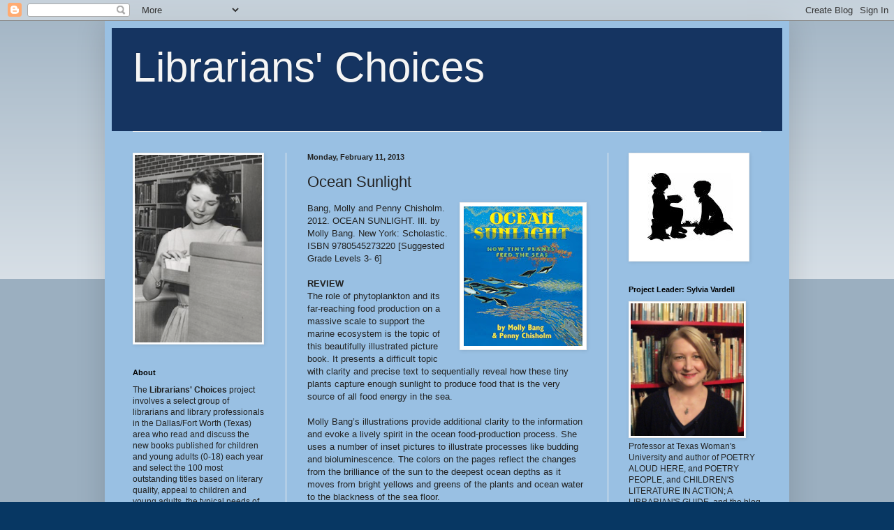

--- FILE ---
content_type: text/html; charset=UTF-8
request_url: https://librarianschoices.blogspot.com/2013/02/ocean-sunlight.html
body_size: 17566
content:
<!DOCTYPE html>
<html class='v2' dir='ltr' lang='en-US'>
<head>
<link href='https://www.blogger.com/static/v1/widgets/335934321-css_bundle_v2.css' rel='stylesheet' type='text/css'/>
<meta content='width=1100' name='viewport'/>
<meta content='text/html; charset=UTF-8' http-equiv='Content-Type'/>
<meta content='blogger' name='generator'/>
<link href='https://librarianschoices.blogspot.com/favicon.ico' rel='icon' type='image/x-icon'/>
<link href='http://librarianschoices.blogspot.com/2013/02/ocean-sunlight.html' rel='canonical'/>
<link rel="alternate" type="application/atom+xml" title="Librarians&#39; Choices - Atom" href="https://librarianschoices.blogspot.com/feeds/posts/default" />
<link rel="alternate" type="application/rss+xml" title="Librarians&#39; Choices - RSS" href="https://librarianschoices.blogspot.com/feeds/posts/default?alt=rss" />
<link rel="service.post" type="application/atom+xml" title="Librarians&#39; Choices - Atom" href="https://www.blogger.com/feeds/2845382693933239637/posts/default" />

<link rel="alternate" type="application/atom+xml" title="Librarians&#39; Choices - Atom" href="https://librarianschoices.blogspot.com/feeds/1481286040750612469/comments/default" />
<!--Can't find substitution for tag [blog.ieCssRetrofitLinks]-->
<link href='https://blogger.googleusercontent.com/img/b/R29vZ2xl/AVvXsEh2plJFwSgWG0hDQSWl2j2XF2ddyzO7maRNNLoVWRo4M7LXA3SiJkB2iD69OYoD6wwaSGGdB7xtLtn9JvEriDxafmPkI5QHlrEmkEI0ftrBaV_ULw1UTpGyMp4hq_kK3u7M_15K-YReIgU/s200/ocean_sunlight72.jpg' rel='image_src'/>
<meta content='http://librarianschoices.blogspot.com/2013/02/ocean-sunlight.html' property='og:url'/>
<meta content='Ocean Sunlight ' property='og:title'/>
<meta content=' Bang, Molly and Penny Chisholm. 2012. OCEAN SUNLIGHT. Ill. by Molly Bang. New York: Scholastic. ISBN 9780545273220 [Suggested Grade Levels ...' property='og:description'/>
<meta content='https://blogger.googleusercontent.com/img/b/R29vZ2xl/AVvXsEh2plJFwSgWG0hDQSWl2j2XF2ddyzO7maRNNLoVWRo4M7LXA3SiJkB2iD69OYoD6wwaSGGdB7xtLtn9JvEriDxafmPkI5QHlrEmkEI0ftrBaV_ULw1UTpGyMp4hq_kK3u7M_15K-YReIgU/w1200-h630-p-k-no-nu/ocean_sunlight72.jpg' property='og:image'/>
<title>Librarians' Choices: Ocean Sunlight </title>
<style id='page-skin-1' type='text/css'><!--
/*
-----------------------------------------------
Blogger Template Style
Name:     Simple
Designer: Blogger
URL:      www.blogger.com
----------------------------------------------- */
/* Content
----------------------------------------------- */
body {
font: normal normal 12px Arial, Tahoma, Helvetica, FreeSans, sans-serif;
color: #222222;
background: #073763 none repeat scroll top left;
padding: 0 40px 40px 40px;
}
html body .region-inner {
min-width: 0;
max-width: 100%;
width: auto;
}
h2 {
font-size: 22px;
}
a:link {
text-decoration:none;
color: #2288bb;
}
a:visited {
text-decoration:none;
color: #888888;
}
a:hover {
text-decoration:underline;
color: #33aaff;
}
.body-fauxcolumn-outer .fauxcolumn-inner {
background: transparent url(https://resources.blogblog.com/blogblog/data/1kt/simple/body_gradient_tile_light.png) repeat scroll top left;
_background-image: none;
}
.body-fauxcolumn-outer .cap-top {
position: absolute;
z-index: 1;
height: 400px;
width: 100%;
}
.body-fauxcolumn-outer .cap-top .cap-left {
width: 100%;
background: transparent url(https://resources.blogblog.com/blogblog/data/1kt/simple/gradients_light.png) repeat-x scroll top left;
_background-image: none;
}
.content-outer {
-moz-box-shadow: 0 0 40px rgba(0, 0, 0, .15);
-webkit-box-shadow: 0 0 5px rgba(0, 0, 0, .15);
-goog-ms-box-shadow: 0 0 10px #333333;
box-shadow: 0 0 40px rgba(0, 0, 0, .15);
margin-bottom: 1px;
}
.content-inner {
padding: 10px 10px;
}
.content-inner {
background-color: #99c0e3;
}
/* Header
----------------------------------------------- */
.header-outer {
background: #153461 none repeat-x scroll 0 -400px;
_background-image: none;
}
.Header h1 {
font: normal normal 60px Arial, Tahoma, Helvetica, FreeSans, sans-serif;
color: #f5f5f5;
text-shadow: -1px -1px 1px rgba(0, 0, 0, .2);
}
.Header h1 a {
color: #f5f5f5;
}
.Header .description {
font-size: 140%;
color: #777777;
}
.header-inner .Header .titlewrapper {
padding: 22px 30px;
}
.header-inner .Header .descriptionwrapper {
padding: 0 30px;
}
/* Tabs
----------------------------------------------- */
.tabs-inner .section:first-child {
border-top: 1px solid #eeeeee;
}
.tabs-inner .section:first-child ul {
margin-top: -1px;
border-top: 1px solid #eeeeee;
border-left: 0 solid #eeeeee;
border-right: 0 solid #eeeeee;
}
.tabs-inner .widget ul {
background: #f5f5f5 url(https://resources.blogblog.com/blogblog/data/1kt/simple/gradients_light.png) repeat-x scroll 0 -800px;
_background-image: none;
border-bottom: 1px solid #eeeeee;
margin-top: 0;
margin-left: -30px;
margin-right: -30px;
}
.tabs-inner .widget li a {
display: inline-block;
padding: .6em 1em;
font: normal normal 14px Arial, Tahoma, Helvetica, FreeSans, sans-serif;
color: #999999;
border-left: 1px solid #99c0e3;
border-right: 1px solid #eeeeee;
}
.tabs-inner .widget li:first-child a {
border-left: none;
}
.tabs-inner .widget li.selected a, .tabs-inner .widget li a:hover {
color: #000000;
background-color: #eeeeee;
text-decoration: none;
}
/* Columns
----------------------------------------------- */
.main-outer {
border-top: 0 solid #eeeeee;
}
.fauxcolumn-left-outer .fauxcolumn-inner {
border-right: 1px solid #eeeeee;
}
.fauxcolumn-right-outer .fauxcolumn-inner {
border-left: 1px solid #eeeeee;
}
/* Headings
----------------------------------------------- */
div.widget > h2,
div.widget h2.title {
margin: 0 0 1em 0;
font: normal bold 11px Arial, Tahoma, Helvetica, FreeSans, sans-serif;
color: #000000;
}
/* Widgets
----------------------------------------------- */
.widget .zippy {
color: #999999;
text-shadow: 2px 2px 1px rgba(0, 0, 0, .1);
}
.widget .popular-posts ul {
list-style: none;
}
/* Posts
----------------------------------------------- */
h2.date-header {
font: normal bold 11px Arial, Tahoma, Helvetica, FreeSans, sans-serif;
}
.date-header span {
background-color: transparent;
color: #222222;
padding: inherit;
letter-spacing: inherit;
margin: inherit;
}
.main-inner {
padding-top: 30px;
padding-bottom: 30px;
}
.main-inner .column-center-inner {
padding: 0 15px;
}
.main-inner .column-center-inner .section {
margin: 0 15px;
}
.post {
margin: 0 0 25px 0;
}
h3.post-title, .comments h4 {
font: normal normal 22px Arial, Tahoma, Helvetica, FreeSans, sans-serif;
margin: .75em 0 0;
}
.post-body {
font-size: 110%;
line-height: 1.4;
position: relative;
}
.post-body img, .post-body .tr-caption-container, .Profile img, .Image img,
.BlogList .item-thumbnail img {
padding: 2px;
background: #ffffff;
border: 1px solid #eeeeee;
-moz-box-shadow: 1px 1px 5px rgba(0, 0, 0, .1);
-webkit-box-shadow: 1px 1px 5px rgba(0, 0, 0, .1);
box-shadow: 1px 1px 5px rgba(0, 0, 0, .1);
}
.post-body img, .post-body .tr-caption-container {
padding: 5px;
}
.post-body .tr-caption-container {
color: #222222;
}
.post-body .tr-caption-container img {
padding: 0;
background: transparent;
border: none;
-moz-box-shadow: 0 0 0 rgba(0, 0, 0, .1);
-webkit-box-shadow: 0 0 0 rgba(0, 0, 0, .1);
box-shadow: 0 0 0 rgba(0, 0, 0, .1);
}
.post-header {
margin: 0 0 1.5em;
line-height: 1.6;
font-size: 90%;
}
.post-footer {
margin: 20px -2px 0;
padding: 5px 10px;
color: #666666;
background-color: #f9f9f9;
border-bottom: 1px solid #eeeeee;
line-height: 1.6;
font-size: 90%;
}
#comments .comment-author {
padding-top: 1.5em;
border-top: 1px solid #eeeeee;
background-position: 0 1.5em;
}
#comments .comment-author:first-child {
padding-top: 0;
border-top: none;
}
.avatar-image-container {
margin: .2em 0 0;
}
#comments .avatar-image-container img {
border: 1px solid #eeeeee;
}
/* Comments
----------------------------------------------- */
.comments .comments-content .icon.blog-author {
background-repeat: no-repeat;
background-image: url([data-uri]);
}
.comments .comments-content .loadmore a {
border-top: 1px solid #999999;
border-bottom: 1px solid #999999;
}
.comments .comment-thread.inline-thread {
background-color: #f9f9f9;
}
.comments .continue {
border-top: 2px solid #999999;
}
/* Accents
---------------------------------------------- */
.section-columns td.columns-cell {
border-left: 1px solid #eeeeee;
}
.blog-pager {
background: transparent none no-repeat scroll top center;
}
.blog-pager-older-link, .home-link,
.blog-pager-newer-link {
background-color: #99c0e3;
padding: 5px;
}
.footer-outer {
border-top: 0 dashed #bbbbbb;
}
/* Mobile
----------------------------------------------- */
body.mobile  {
background-size: auto;
}
.mobile .body-fauxcolumn-outer {
background: transparent none repeat scroll top left;
}
.mobile .body-fauxcolumn-outer .cap-top {
background-size: 100% auto;
}
.mobile .content-outer {
-webkit-box-shadow: 0 0 3px rgba(0, 0, 0, .15);
box-shadow: 0 0 3px rgba(0, 0, 0, .15);
}
.mobile .tabs-inner .widget ul {
margin-left: 0;
margin-right: 0;
}
.mobile .post {
margin: 0;
}
.mobile .main-inner .column-center-inner .section {
margin: 0;
}
.mobile .date-header span {
padding: 0.1em 10px;
margin: 0 -10px;
}
.mobile h3.post-title {
margin: 0;
}
.mobile .blog-pager {
background: transparent none no-repeat scroll top center;
}
.mobile .footer-outer {
border-top: none;
}
.mobile .main-inner, .mobile .footer-inner {
background-color: #99c0e3;
}
.mobile-index-contents {
color: #222222;
}
.mobile-link-button {
background-color: #2288bb;
}
.mobile-link-button a:link, .mobile-link-button a:visited {
color: #ffffff;
}
.mobile .tabs-inner .section:first-child {
border-top: none;
}
.mobile .tabs-inner .PageList .widget-content {
background-color: #eeeeee;
color: #000000;
border-top: 1px solid #eeeeee;
border-bottom: 1px solid #eeeeee;
}
.mobile .tabs-inner .PageList .widget-content .pagelist-arrow {
border-left: 1px solid #eeeeee;
}

--></style>
<style id='template-skin-1' type='text/css'><!--
body {
min-width: 980px;
}
.content-outer, .content-fauxcolumn-outer, .region-inner {
min-width: 980px;
max-width: 980px;
_width: 980px;
}
.main-inner .columns {
padding-left: 250px;
padding-right: 250px;
}
.main-inner .fauxcolumn-center-outer {
left: 250px;
right: 250px;
/* IE6 does not respect left and right together */
_width: expression(this.parentNode.offsetWidth -
parseInt("250px") -
parseInt("250px") + 'px');
}
.main-inner .fauxcolumn-left-outer {
width: 250px;
}
.main-inner .fauxcolumn-right-outer {
width: 250px;
}
.main-inner .column-left-outer {
width: 250px;
right: 100%;
margin-left: -250px;
}
.main-inner .column-right-outer {
width: 250px;
margin-right: -250px;
}
#layout {
min-width: 0;
}
#layout .content-outer {
min-width: 0;
width: 800px;
}
#layout .region-inner {
min-width: 0;
width: auto;
}
body#layout div.add_widget {
padding: 8px;
}
body#layout div.add_widget a {
margin-left: 32px;
}
--></style>
<link href='https://www.blogger.com/dyn-css/authorization.css?targetBlogID=2845382693933239637&amp;zx=e48e9c47-bd8d-47f3-9263-ee8932081964' media='none' onload='if(media!=&#39;all&#39;)media=&#39;all&#39;' rel='stylesheet'/><noscript><link href='https://www.blogger.com/dyn-css/authorization.css?targetBlogID=2845382693933239637&amp;zx=e48e9c47-bd8d-47f3-9263-ee8932081964' rel='stylesheet'/></noscript>
<meta name='google-adsense-platform-account' content='ca-host-pub-1556223355139109'/>
<meta name='google-adsense-platform-domain' content='blogspot.com'/>

</head>
<body class='loading variant-pale'>
<div class='navbar section' id='navbar' name='Navbar'><div class='widget Navbar' data-version='1' id='Navbar1'><script type="text/javascript">
    function setAttributeOnload(object, attribute, val) {
      if(window.addEventListener) {
        window.addEventListener('load',
          function(){ object[attribute] = val; }, false);
      } else {
        window.attachEvent('onload', function(){ object[attribute] = val; });
      }
    }
  </script>
<div id="navbar-iframe-container"></div>
<script type="text/javascript" src="https://apis.google.com/js/platform.js"></script>
<script type="text/javascript">
      gapi.load("gapi.iframes:gapi.iframes.style.bubble", function() {
        if (gapi.iframes && gapi.iframes.getContext) {
          gapi.iframes.getContext().openChild({
              url: 'https://www.blogger.com/navbar/2845382693933239637?po\x3d1481286040750612469\x26origin\x3dhttps://librarianschoices.blogspot.com',
              where: document.getElementById("navbar-iframe-container"),
              id: "navbar-iframe"
          });
        }
      });
    </script><script type="text/javascript">
(function() {
var script = document.createElement('script');
script.type = 'text/javascript';
script.src = '//pagead2.googlesyndication.com/pagead/js/google_top_exp.js';
var head = document.getElementsByTagName('head')[0];
if (head) {
head.appendChild(script);
}})();
</script>
</div></div>
<div class='body-fauxcolumns'>
<div class='fauxcolumn-outer body-fauxcolumn-outer'>
<div class='cap-top'>
<div class='cap-left'></div>
<div class='cap-right'></div>
</div>
<div class='fauxborder-left'>
<div class='fauxborder-right'></div>
<div class='fauxcolumn-inner'>
</div>
</div>
<div class='cap-bottom'>
<div class='cap-left'></div>
<div class='cap-right'></div>
</div>
</div>
</div>
<div class='content'>
<div class='content-fauxcolumns'>
<div class='fauxcolumn-outer content-fauxcolumn-outer'>
<div class='cap-top'>
<div class='cap-left'></div>
<div class='cap-right'></div>
</div>
<div class='fauxborder-left'>
<div class='fauxborder-right'></div>
<div class='fauxcolumn-inner'>
</div>
</div>
<div class='cap-bottom'>
<div class='cap-left'></div>
<div class='cap-right'></div>
</div>
</div>
</div>
<div class='content-outer'>
<div class='content-cap-top cap-top'>
<div class='cap-left'></div>
<div class='cap-right'></div>
</div>
<div class='fauxborder-left content-fauxborder-left'>
<div class='fauxborder-right content-fauxborder-right'></div>
<div class='content-inner'>
<header>
<div class='header-outer'>
<div class='header-cap-top cap-top'>
<div class='cap-left'></div>
<div class='cap-right'></div>
</div>
<div class='fauxborder-left header-fauxborder-left'>
<div class='fauxborder-right header-fauxborder-right'></div>
<div class='region-inner header-inner'>
<div class='header section' id='header' name='Header'><div class='widget Header' data-version='1' id='Header1'>
<div id='header-inner'>
<div class='titlewrapper'>
<h1 class='title'>
<a href='https://librarianschoices.blogspot.com/'>
Librarians' Choices
</a>
</h1>
</div>
<div class='descriptionwrapper'>
<p class='description'><span>
</span></p>
</div>
</div>
</div></div>
</div>
</div>
<div class='header-cap-bottom cap-bottom'>
<div class='cap-left'></div>
<div class='cap-right'></div>
</div>
</div>
</header>
<div class='tabs-outer'>
<div class='tabs-cap-top cap-top'>
<div class='cap-left'></div>
<div class='cap-right'></div>
</div>
<div class='fauxborder-left tabs-fauxborder-left'>
<div class='fauxborder-right tabs-fauxborder-right'></div>
<div class='region-inner tabs-inner'>
<div class='tabs no-items section' id='crosscol' name='Cross-Column'></div>
<div class='tabs no-items section' id='crosscol-overflow' name='Cross-Column 2'></div>
</div>
</div>
<div class='tabs-cap-bottom cap-bottom'>
<div class='cap-left'></div>
<div class='cap-right'></div>
</div>
</div>
<div class='main-outer'>
<div class='main-cap-top cap-top'>
<div class='cap-left'></div>
<div class='cap-right'></div>
</div>
<div class='fauxborder-left main-fauxborder-left'>
<div class='fauxborder-right main-fauxborder-right'></div>
<div class='region-inner main-inner'>
<div class='columns fauxcolumns'>
<div class='fauxcolumn-outer fauxcolumn-center-outer'>
<div class='cap-top'>
<div class='cap-left'></div>
<div class='cap-right'></div>
</div>
<div class='fauxborder-left'>
<div class='fauxborder-right'></div>
<div class='fauxcolumn-inner'>
</div>
</div>
<div class='cap-bottom'>
<div class='cap-left'></div>
<div class='cap-right'></div>
</div>
</div>
<div class='fauxcolumn-outer fauxcolumn-left-outer'>
<div class='cap-top'>
<div class='cap-left'></div>
<div class='cap-right'></div>
</div>
<div class='fauxborder-left'>
<div class='fauxborder-right'></div>
<div class='fauxcolumn-inner'>
</div>
</div>
<div class='cap-bottom'>
<div class='cap-left'></div>
<div class='cap-right'></div>
</div>
</div>
<div class='fauxcolumn-outer fauxcolumn-right-outer'>
<div class='cap-top'>
<div class='cap-left'></div>
<div class='cap-right'></div>
</div>
<div class='fauxborder-left'>
<div class='fauxborder-right'></div>
<div class='fauxcolumn-inner'>
</div>
</div>
<div class='cap-bottom'>
<div class='cap-left'></div>
<div class='cap-right'></div>
</div>
</div>
<!-- corrects IE6 width calculation -->
<div class='columns-inner'>
<div class='column-center-outer'>
<div class='column-center-inner'>
<div class='main section' id='main' name='Main'><div class='widget Blog' data-version='1' id='Blog1'>
<div class='blog-posts hfeed'>

          <div class="date-outer">
        
<h2 class='date-header'><span>Monday, February 11, 2013</span></h2>

          <div class="date-posts">
        
<div class='post-outer'>
<div class='post hentry uncustomized-post-template' itemprop='blogPost' itemscope='itemscope' itemtype='http://schema.org/BlogPosting'>
<meta content='https://blogger.googleusercontent.com/img/b/R29vZ2xl/AVvXsEh2plJFwSgWG0hDQSWl2j2XF2ddyzO7maRNNLoVWRo4M7LXA3SiJkB2iD69OYoD6wwaSGGdB7xtLtn9JvEriDxafmPkI5QHlrEmkEI0ftrBaV_ULw1UTpGyMp4hq_kK3u7M_15K-YReIgU/s200/ocean_sunlight72.jpg' itemprop='image_url'/>
<meta content='2845382693933239637' itemprop='blogId'/>
<meta content='1481286040750612469' itemprop='postId'/>
<a name='1481286040750612469'></a>
<h3 class='post-title entry-title' itemprop='name'>
Ocean Sunlight 
</h3>
<div class='post-header'>
<div class='post-header-line-1'></div>
</div>
<div class='post-body entry-content' id='post-body-1481286040750612469' itemprop='description articleBody'>
<div class="MsoNormal">
<a href="https://blogger.googleusercontent.com/img/b/R29vZ2xl/AVvXsEh2plJFwSgWG0hDQSWl2j2XF2ddyzO7maRNNLoVWRo4M7LXA3SiJkB2iD69OYoD6wwaSGGdB7xtLtn9JvEriDxafmPkI5QHlrEmkEI0ftrBaV_ULw1UTpGyMp4hq_kK3u7M_15K-YReIgU/s1600/ocean_sunlight72.jpg" imageanchor="1" style="clear: right; float: right; margin-bottom: 1em; margin-left: 1em;"><img border="0" height="200" src="https://blogger.googleusercontent.com/img/b/R29vZ2xl/AVvXsEh2plJFwSgWG0hDQSWl2j2XF2ddyzO7maRNNLoVWRo4M7LXA3SiJkB2iD69OYoD6wwaSGGdB7xtLtn9JvEriDxafmPkI5QHlrEmkEI0ftrBaV_ULw1UTpGyMp4hq_kK3u7M_15K-YReIgU/s200/ocean_sunlight72.jpg" width="170" /></a><span style="font-family: Arial, sans-serif;">Bang,
Molly and Penny Chisholm. 2012. OCEAN SUNLIGHT. Ill. by Molly Bang. New York: Scholastic.
ISBN 9780545273220 [Suggested Grade Levels 3- 6] <b><o:p></o:p></b></span></div>
<div class="MsoNormal">
<br /></div>
<div class="MsoNormal">
<b><span style="font-family: &quot;Arial&quot;,&quot;sans-serif&quot;; mso-bidi-font-family: &quot;Times New Roman&quot;;">REVIEW<o:p></o:p></span></b></div>
<div class="MsoBodyText2">
<span style="font-family: &quot;Arial&quot;,&quot;sans-serif&quot;;">The role of phytoplankton and its far-reaching food
production on a massive scale to support the marine ecosystem is the topic of
this beautifully illustrated picture book. It presents a difficult topic with
clarity and precise text to sequentially reveal how these tiny plants capture
enough sunlight to produce food that is the very source of all food energy in
the sea. <o:p></o:p></span></div>
<div class="MsoBodyText2">
<br /></div>
<div class="MsoBodyText2">
<span style="font-family: &quot;Arial&quot;,&quot;sans-serif&quot;;">Molly Bang&#8217;s illustrations provide additional clarity to the
information and evoke a lively spirit in the ocean food-production process. She
uses a number of inset pictures to illustrate processes like budding and
bioluminescence. The colors on the pages reflect the changes from the
brilliance of the sun to the deepest ocean depths as it moves from bright
yellows and greens of the plants and ocean water to the blackness of the sea
floor.<o:p></o:p></span></div>
<div class="MsoNormal">
<br /></div>
<div class="MsoNormal">
<span style="font-family: &quot;Arial&quot;,&quot;sans-serif&quot;; mso-bidi-font-family: &quot;Times New Roman&quot;;">Tracing the relationship of the sun and microscopic ocean
plants and its cyclical nature of renewal makes the book a fascinating read
while providing a high-quality informational text. It doesn&#8217;t read like a textbook
at all; rather, it provides the best explanation of the subject for this age.<o:p></o:p></span></div>
<div class="MsoNormal">
<br /></div>
<div class="MsoNormal">
<b><span style="font-family: &quot;Arial&quot;,&quot;sans-serif&quot;; mso-bidi-font-family: &quot;Times New Roman&quot;;">CONNECTIONS<o:p></o:p></span></b></div>
<div class="MsoNormal">
<span style="font-family: &quot;Arial&quot;,&quot;sans-serif&quot;; mso-bidi-font-family: &quot;Times New Roman&quot;;">Have the children create a visual that will show the
relationship of the sun&#8217;s energy, the phytoplankton, the organisms that consume
it, and the upwelling currents that returns the nutrient-rich marine snow to
support the original food producers. <o:p></o:p></span></div>
<div class="MsoNormal">
<br /></div>
<div class="MsoNormal">
<b><span style="font-family: &quot;Arial&quot;,&quot;sans-serif&quot;; mso-bidi-font-family: &quot;Times New Roman&quot;;">RELATED
BOOKS<o:p></o:p></span></b></div>
<div class="MsoNormal">
<span style="font-family: &quot;Arial&quot;,&quot;sans-serif&quot;; mso-bidi-font-family: &quot;Times New Roman&quot;;">Other books for children about ocean ecosystems:<o:p></o:p></span></div>
<div class="MsoNormal">
<span style="font-family: &quot;Arial&quot;,&quot;sans-serif&quot;; mso-bidi-font-family: &quot;Times New Roman&quot;;">Hynes, Margaret. OCEANS AND SEAS.&nbsp; ISBN 9780753468630<o:p></o:p></span></div>
<div class="MsoNormal">
<span style="font-family: &quot;Arial&quot;,&quot;sans-serif&quot;; mso-bidi-font-family: &quot;Times New Roman&quot;;">Parker, Steve. DISCOVER MORE: OCEAN AND SEA. ISBN 978-0545330220 <o:p></o:p></span></div>
<div class="MsoNormal">
<br /></div>
<br />
<div class="MsoNormal">
<b><span style="font-family: &quot;Arial&quot;,&quot;sans-serif&quot;; mso-bidi-font-family: &quot;Times New Roman&quot;;">By
Shirley Duke<o:p></o:p></span></b></div>
<div style='clear: both;'></div>
</div>
<div class='post-footer'>
<div class='post-footer-line post-footer-line-1'>
<span class='post-author vcard'>
Posted by
<span class='fn' itemprop='author' itemscope='itemscope' itemtype='http://schema.org/Person'>
<meta content='https://www.blogger.com/profile/00570078181499700656' itemprop='url'/>
<a class='g-profile' href='https://www.blogger.com/profile/00570078181499700656' rel='author' title='author profile'>
<span itemprop='name'>Sylvia Vardell</span>
</a>
</span>
</span>
<span class='post-timestamp'>
at
<meta content='http://librarianschoices.blogspot.com/2013/02/ocean-sunlight.html' itemprop='url'/>
<a class='timestamp-link' href='https://librarianschoices.blogspot.com/2013/02/ocean-sunlight.html' rel='bookmark' title='permanent link'><abbr class='published' itemprop='datePublished' title='2013-02-11T20:00:00-06:00'>8:00&#8239;PM</abbr></a>
</span>
<span class='post-comment-link'>
</span>
<span class='post-icons'>
<span class='item-control blog-admin pid-1848479442'>
<a href='https://www.blogger.com/post-edit.g?blogID=2845382693933239637&postID=1481286040750612469&from=pencil' title='Edit Post'>
<img alt='' class='icon-action' height='18' src='https://resources.blogblog.com/img/icon18_edit_allbkg.gif' width='18'/>
</a>
</span>
</span>
<div class='post-share-buttons goog-inline-block'>
</div>
</div>
<div class='post-footer-line post-footer-line-2'>
<span class='post-labels'>
</span>
</div>
<div class='post-footer-line post-footer-line-3'>
<span class='post-location'>
</span>
</div>
</div>
</div>
<div class='comments' id='comments'>
<a name='comments'></a>
<h4>No comments:</h4>
<div id='Blog1_comments-block-wrapper'>
<dl class='avatar-comment-indent' id='comments-block'>
</dl>
</div>
<p class='comment-footer'>
<a href='https://www.blogger.com/comment/fullpage/post/2845382693933239637/1481286040750612469' onclick=''>Post a Comment</a>
</p>
</div>
</div>

        </div></div>
      
</div>
<div class='blog-pager' id='blog-pager'>
<span id='blog-pager-newer-link'>
<a class='blog-pager-newer-link' href='https://librarianschoices.blogspot.com/2013/11/the-one-and-only-ivan.html' id='Blog1_blog-pager-newer-link' title='Newer Post'>Newer Post</a>
</span>
<span id='blog-pager-older-link'>
<a class='blog-pager-older-link' href='https://librarianschoices.blogspot.com/2013/02/shadow-and-bone.html' id='Blog1_blog-pager-older-link' title='Older Post'>Older Post</a>
</span>
<a class='home-link' href='https://librarianschoices.blogspot.com/'>Home</a>
</div>
<div class='clear'></div>
<div class='post-feeds'>
<div class='feed-links'>
Subscribe to:
<a class='feed-link' href='https://librarianschoices.blogspot.com/feeds/1481286040750612469/comments/default' target='_blank' type='application/atom+xml'>Post Comments (Atom)</a>
</div>
</div>
</div></div>
</div>
</div>
<div class='column-left-outer'>
<div class='column-left-inner'>
<aside>
<div class='sidebar section' id='sidebar-left-1'><div class='widget Image' data-version='1' id='Image9'>
<div class='widget-content'>
<img alt='' height='269' id='Image9_img' src='//4.bp.blogspot.com/_x5IXu8O-Ws4/S569uWtOfII/AAAAAAAABE8/7hHds_RrDuU/S269/Picture+1.png' width='182'/>
<br/>
</div>
<div class='clear'></div>
</div><div class='widget Text' data-version='1' id='Text5'>
<h2 class='title'>About</h2>
<div class='widget-content'>
The <span style="font-weight: bold;">Librarians' Choices</span> project involves a select group of librarians and library professionals in the Dallas/Fort Worth (Texas) area who read and discuss the new books published for children and young adults (0-18) each year and select the 100 most outstanding titles based on literary quality, appeal to children and young adults, the typical needs of a school or community library, and a comparative study of other professional review sources. <!--EndFragment-->
</div>
<div class='clear'></div>
</div><div class='widget Text' data-version='1' id='Text1'>
<h2 class='title'>Criteria for Librarians' Choices</h2>
<div class='widget-content'>
<span style="color: rgb(0, 0, 0);font-family:Arial,Helvetica;font-size:85%;"  >*Literary quality&#8232;<br />*Outstanding, intriguing, distinctive, unique&#8232;<br />*Appealing to child and/or young adult readers&#8232;<br />*Worth buying, worth sharing, worth remembering<br /><br /></span>
</div>
<div class='clear'></div>
</div><div class='widget BlogSearch' data-version='1' id='BlogSearch1'>
<h2 class='title'>Search This Blog</h2>
<div class='widget-content'>
<div id='BlogSearch1_form'>
<form action='https://librarianschoices.blogspot.com/search' class='gsc-search-box' target='_top'>
<table cellpadding='0' cellspacing='0' class='gsc-search-box'>
<tbody>
<tr>
<td class='gsc-input'>
<input autocomplete='off' class='gsc-input' name='q' size='10' title='search' type='text' value=''/>
</td>
<td class='gsc-search-button'>
<input class='gsc-search-button' title='search' type='submit' value='Search'/>
</td>
</tr>
</tbody>
</table>
</form>
</div>
</div>
<div class='clear'></div>
</div><div class='widget BlogArchive' data-version='1' id='BlogArchive1'>
<h2>Blog Archive</h2>
<div class='widget-content'>
<div id='ArchiveList'>
<div id='BlogArchive1_ArchiveList'>
<ul class='hierarchy'>
<li class='archivedate collapsed'>
<a class='toggle' href='javascript:void(0)'>
<span class='zippy'>

        &#9658;&#160;
      
</span>
</a>
<a class='post-count-link' href='https://librarianschoices.blogspot.com/2014/'>
2014
</a>
<span class='post-count' dir='ltr'>(101)</span>
<ul class='hierarchy'>
<li class='archivedate collapsed'>
<a class='toggle' href='javascript:void(0)'>
<span class='zippy'>

        &#9658;&#160;
      
</span>
</a>
<a class='post-count-link' href='https://librarianschoices.blogspot.com/2014/03/'>
March
</a>
<span class='post-count' dir='ltr'>(101)</span>
</li>
</ul>
</li>
</ul>
<ul class='hierarchy'>
<li class='archivedate expanded'>
<a class='toggle' href='javascript:void(0)'>
<span class='zippy toggle-open'>

        &#9660;&#160;
      
</span>
</a>
<a class='post-count-link' href='https://librarianschoices.blogspot.com/2013/'>
2013
</a>
<span class='post-count' dir='ltr'>(101)</span>
<ul class='hierarchy'>
<li class='archivedate expanded'>
<a class='toggle' href='javascript:void(0)'>
<span class='zippy toggle-open'>

        &#9660;&#160;
      
</span>
</a>
<a class='post-count-link' href='https://librarianschoices.blogspot.com/2013/02/'>
February
</a>
<span class='post-count' dir='ltr'>(101)</span>
<ul class='posts'>
<li><a href='https://librarianschoices.blogspot.com/2013/02/librarians-choices-2012.html'>Librarians&#39; Choices 2012</a></li>
<li><a href='https://librarianschoices.blogspot.com/2013/11/giants-beware.html'>Giants Beware</a></li>
<li><a href='https://librarianschoices.blogspot.com/2013/02/excuse-me-im-trying-to-read.html'>Excuse Me, I&#39;m Trying to Read</a></li>
<li><a href='https://librarianschoices.blogspot.com/2013/11/the-one-and-only-ivan.html'>The One and Only Ivan</a></li>
<li><a href='https://librarianschoices.blogspot.com/2013/02/ocean-sunlight.html'>Ocean Sunlight</a></li>
<li><a href='https://librarianschoices.blogspot.com/2013/02/shadow-and-bone.html'>Shadow and Bone</a></li>
<li><a href='https://librarianschoices.blogspot.com/2013/02/extra-yarn.html'>Extra Yarn</a></li>
<li><a href='https://librarianschoices.blogspot.com/2013/02/rabbit-robot.html'>Rabbit &amp; Robot</a></li>
<li><a href='https://librarianschoices.blogspot.com/2013/02/z-is-for-moose.html'>Z is for Moose</a></li>
<li><a href='https://librarianschoices.blogspot.com/2013/02/steve-jobs-man-who-thought-different.html'>Steve Jobs: The Man Who Thought Different</a></li>
<li><a href='https://librarianschoices.blogspot.com/2013/02/the-raft.html'>The Raft</a></li>
<li><a href='https://librarianschoices.blogspot.com/2013/02/the-diviners.html'>The Diviners</a></li>
<li><a href='https://librarianschoices.blogspot.com/2013/02/citizen-scientist.html'>Citizen Scientist</a></li>
<li><a href='https://librarianschoices.blogspot.com/2013/02/i-galileo.html'>I, Galileo</a></li>
<li><a href='https://librarianschoices.blogspot.com/2013/02/face-book.html'>Face Book</a></li>
<li><a href='https://librarianschoices.blogspot.com/2013/02/unspoken.html'>Unspoken</a></li>
<li><a href='https://librarianschoices.blogspot.com/2013/02/water-sings-blues.html'>Water Sings Blue</a></li>
<li><a href='https://librarianschoices.blogspot.com/2013/02/dare-to-dream-change-world.html'>Dare to Dream... Change the World</a></li>
<li><a href='https://librarianschoices.blogspot.com/2013/02/will-sparrows-road.html'>Will Sparrow&#39;s Road</a></li>
<li><a href='https://librarianschoices.blogspot.com/2013/02/after-nineteen-stories-of-apocalypse.html'>After: Nineteen Stories of Apocalypse and Dystopia</a></li>
<li><a href='https://librarianschoices.blogspot.com/2013/02/hand-in-hand-ten-black-men-who-changed.html'>Hand in Hand: Ten Black Men Who Changed America</a></li>
<li><a href='https://librarianschoices.blogspot.com/2013/02/happy-families.html'>Happy Families</a></li>
<li><a href='https://librarianschoices.blogspot.com/2013/02/crafty-chloe.html'>Crafty Chloe</a></li>
<li><a href='https://librarianschoices.blogspot.com/2013/02/boy-and-bot.html'>Boy and Bot</a></li>
<li><a href='https://librarianschoices.blogspot.com/2013/02/fire-fuego-brave-bomeberos.html'>Fire! Fuego! Brave Bomeberos</a></li>
<li><a href='https://librarianschoices.blogspot.com/2013/02/the-wild-book.html'>The Wild Book</a></li>
<li><a href='https://librarianschoices.blogspot.com/2013/02/oh-no.html'>Oh, No!</a></li>
<li><a href='https://librarianschoices.blogspot.com/2013/02/on-day-i-died-stories-from-grave.html'>On the Day I Died: Stories from the Grave</a></li>
<li><a href='https://librarianschoices.blogspot.com/2013/02/unbeelievables.html'>Unbeelievables</a></li>
<li><a href='https://librarianschoices.blogspot.com/2013/02/and-then-its-spring.html'>And Then It&#39;s Spring</a></li>
<li><a href='https://librarianschoices.blogspot.com/2013/02/boot-shoe.html'>Boot &amp; Shoe</a></li>
<li><a href='https://librarianschoices.blogspot.com/2013/02/day-by-day.html'>Day by Day</a></li>
<li><a href='https://librarianschoices.blogspot.com/2013/02/if-only.html'>If Only</a></li>
<li><a href='https://librarianschoices.blogspot.com/2013/02/the-fault-in-our-stars.html'>The Fault in Our Stars</a></li>
<li><a href='https://librarianschoices.blogspot.com/2013/02/dog-in-charge.html'>Dog in Charge</a></li>
<li><a href='https://librarianschoices.blogspot.com/2013/02/cat-tale.html'>Cat Tale</a></li>
<li><a href='https://librarianschoices.blogspot.com/2013/02/tua-and-elephant.html'>Tua and the Elephant</a></li>
<li><a href='https://librarianschoices.blogspot.com/2013/02/cowboys.html'>Cowboys</a></li>
<li><a href='https://librarianschoices.blogspot.com/2013/02/bon-appetit-delicious-life-of-julia.html'>Bon Appetit: The Delicious Life of Julia Child</a></li>
<li><a href='https://librarianschoices.blogspot.com/2013/02/seraphina.html'>Seraphina</a></li>
<li><a href='https://librarianschoices.blogspot.com/2013/02/breathing-room.html'>Breathing Room</a></li>
<li><a href='https://librarianschoices.blogspot.com/2013/02/the-arrow-finds-its-mark.html'>The Arrow Finds Its Mark</a></li>
<li><a href='https://librarianschoices.blogspot.com/2013/02/gem.html'>Gem</a></li>
<li><a href='https://librarianschoices.blogspot.com/2013/02/zero-hero.html'>Zero the Hero</a></li>
<li><a href='https://librarianschoices.blogspot.com/2013/02/moonbird-year-on-wind-with-great.html'>Moonbird: A Year on the Wind with the Great Surviv...</a></li>
<li><a href='https://librarianschoices.blogspot.com/2013/02/titanic-voices-from-disaster.html'>Titanic: Voices from the Disaster</a></li>
<li><a href='https://librarianschoices.blogspot.com/2013/02/falcon.html'>Falcon</a></li>
<li><a href='https://librarianschoices.blogspot.com/2013/02/ask-passengers.html'>Ask the Passengers</a></li>
<li><a href='https://librarianschoices.blogspot.com/2013/02/i-have-dream.html'>I Have a Dream</a></li>
<li><a href='https://librarianschoices.blogspot.com/2013/02/this-is-not-my-hat.html'>This Is Not My Hat</a></li>
<li><a href='https://librarianschoices.blogspot.com/2013/02/lies-knives-and-girls-in-red-dresses.html'>Lies, Knives, and Girls in Red Dresses</a></li>
<li><a href='https://librarianschoices.blogspot.com/2013/02/meeow-and-blue-table.html'>Meeow and the Blue Table</a></li>
<li><a href='https://librarianschoices.blogspot.com/2013/02/personal-effects.html'>Personal Effects</a></li>
<li><a href='https://librarianschoices.blogspot.com/2013/02/grave-mercy.html'>Grave Mercy</a></li>
<li><a href='https://librarianschoices.blogspot.com/2013/02/who-pushed-humpty-dumpty-and-other.html'>Who Pushed Humpty Dumpty? And Other Notorious Nurs...</a></li>
<li><a href='https://librarianschoices.blogspot.com/2013/02/weve-got-job-1963-birmingham-childrens.html'>We&#39;ve Got a Job: The 1963 Birmingham Children&#39;s March</a></li>
<li><a href='https://librarianschoices.blogspot.com/2013/02/the-national-geographic-book-of-animal.html'>The National Geographic Book of Animal Poetry</a></li>
<li><a href='https://librarianschoices.blogspot.com/2013/02/pete-cat-and-his-four-groovy-buttons.html'>Pete the Cat and His Four Groovy Buttons</a></li>
<li><a href='https://librarianschoices.blogspot.com/2013/02/up-tall-and-high.html'>Up, Tall and High</a></li>
<li><a href='https://librarianschoices.blogspot.com/2013/02/son.html'>Son</a></li>
<li><a href='https://librarianschoices.blogspot.com/2013/02/good-news-bad-news.html'>Good News Bad News</a></li>
<li><a href='https://librarianschoices.blogspot.com/2013/02/the-fantastic-jungles-of-henri-rousseau.html'>The Fantastic Jungles of Henri Rousseau</a></li>
<li><a href='https://librarianschoices.blogspot.com/2013/02/leave-your-sleep.html'>Leave Your Sleep</a></li>
<li><a href='https://librarianschoices.blogspot.com/2013/02/the-land-of-neverbelieve.html'>The Land of Everbelieve</a></li>
<li><a href='https://librarianschoices.blogspot.com/2013/02/temple-grandin.html'>Temple Grandin</a></li>
<li><a href='https://librarianschoices.blogspot.com/2013/02/the-giant-and-how-he-humbugged-america.html'>The Giant and How He Humbugged America</a></li>
<li><a href='https://librarianschoices.blogspot.com/2013/02/october-mourning.html'>October Mourning</a></li>
<li><a href='https://librarianschoices.blogspot.com/2013/02/bill-boy-wonder-secret-co-creator-of.html'>Bill, the Boy Wonder: The Secret Co-Creator of Batman</a></li>
<li><a href='https://librarianschoices.blogspot.com/2013/02/wonder.html'>Wonder</a></li>
<li><a href='https://librarianschoices.blogspot.com/2013/02/the-humming-room.html'>The Humming Room</a></li>
<li><a href='https://librarianschoices.blogspot.com/2013/02/boy21.html'>Boy21</a></li>
<li><a href='https://librarianschoices.blogspot.com/2013/02/beyond-courage-untold-story-story-of.html'>Beyond Courage: The Untold Story Story of Jewish R...</a></li>
<li><a href='https://librarianschoices.blogspot.com/2013/02/the-bronte-sisters-brief-lives-of.html'>The Bronte Sisters: The Brief Lives of Charlotte, ...</a></li>
<li><a href='https://librarianschoices.blogspot.com/2013/02/from-good-mountain.html'>From the Good Mountain</a></li>
<li><a href='https://librarianschoices.blogspot.com/2013/02/aristotle-and-dante-discover-secrets-of.html'>Aristotle and Dante Discover the Secrets of the Un...</a></li>
<li><a href='https://librarianschoices.blogspot.com/2013/02/the-girls-of-no-return.html'>The Girls of No Return</a></li>
<li><a href='https://librarianschoices.blogspot.com/2013/02/the-impossible-rescue-true-story-of.html'>The Impossible Rescue: The True Story of an Amazin...</a></li>
<li><a href='https://librarianschoices.blogspot.com/2013/02/glory-be.html'>Glory Be</a></li>
<li><a href='https://librarianschoices.blogspot.com/2013/02/splendors-and-grooms.html'>Splendors and Grooms</a></li>
<li><a href='https://librarianschoices.blogspot.com/2013/02/cool-engineering-activities-for-girls.html'>Cool Engineering Activities for Girls</a></li>
<li><a href='https://librarianschoices.blogspot.com/2013/02/green.html'>Green</a></li>
<li><a href='https://librarianschoices.blogspot.com/2013/02/bomb-race-to-build-and-steal-worlds.html'>Bomb: The Race to Build - and Steal- the World&#39;s M...</a></li>
<li><a href='https://librarianschoices.blogspot.com/2013/02/oliver.html'>Oliver</a></li>
<li><a href='https://librarianschoices.blogspot.com/2013/02/the-plant-hunters-true-stories-of-their.html'>The Plant Hunters: True Stories of Their Daring Ad...</a></li>
<li><a href='https://librarianschoices.blogspot.com/2013/02/the-list.html'>The List</a></li>
<li><a href='https://librarianschoices.blogspot.com/2013/02/the-storm-makers.html'>The Storm Makers</a></li>
<li><a href='https://librarianschoices.blogspot.com/2013/02/curveball-year-i-lost-my-grip.html'>Curveball: The Year I Lost My Grip</a></li>
<li><a href='https://librarianschoices.blogspot.com/2013/02/cold-snap.html'>Cold Snap</a></li>
<li><a href='https://librarianschoices.blogspot.com/2013/02/jake-and-lily.html'>Jake and Lily</a></li>
<li><a href='https://librarianschoices.blogspot.com/2013/02/bear-has-story-to-tell.html'>Bear Has a Story to Tell</a></li>
<li><a href='https://librarianschoices.blogspot.com/2013/02/raven-boys.html'>Raven Boys</a></li>
<li><a href='https://librarianschoices.blogspot.com/2013/02/the-boy-on-cinnamon-street.html'>The Boy on Cinnamon Street</a></li>
<li><a href='https://librarianschoices.blogspot.com/2013/02/demolition.html'>Demolition</a></li>
<li><a href='https://librarianschoices.blogspot.com/2013/02/the-book-of-blood-and-shadow.html'>The Book of Blood and Shadow</a></li>
<li><a href='https://librarianschoices.blogspot.com/2013/02/code-name-verity.html'>Code Name Verity</a></li>
<li><a href='https://librarianschoices.blogspot.com/2013/02/goldilocks-and-three-dinosaurs.html'>Goldilocks and the Three Dinosaurs</a></li>
<li><a href='https://librarianschoices.blogspot.com/2013/02/kalis-song.html'>Kali&#39;s Song</a></li>
<li><a href='https://librarianschoices.blogspot.com/2013/02/insomniacs.html'>Insomniacs</a></li>
<li><a href='https://librarianschoices.blogspot.com/2013/02/pandemonium.html'>Pandemonium</a></li>
<li><a href='https://librarianschoices.blogspot.com/2013/02/earwig-and-witch.html'>Earwig and the Witch</a></li>
</ul>
</li>
</ul>
</li>
</ul>
<ul class='hierarchy'>
<li class='archivedate collapsed'>
<a class='toggle' href='javascript:void(0)'>
<span class='zippy'>

        &#9658;&#160;
      
</span>
</a>
<a class='post-count-link' href='https://librarianschoices.blogspot.com/2012/'>
2012
</a>
<span class='post-count' dir='ltr'>(101)</span>
<ul class='hierarchy'>
<li class='archivedate collapsed'>
<a class='toggle' href='javascript:void(0)'>
<span class='zippy'>

        &#9658;&#160;
      
</span>
</a>
<a class='post-count-link' href='https://librarianschoices.blogspot.com/2012/02/'>
February
</a>
<span class='post-count' dir='ltr'>(101)</span>
</li>
</ul>
</li>
</ul>
<ul class='hierarchy'>
<li class='archivedate collapsed'>
<a class='toggle' href='javascript:void(0)'>
<span class='zippy'>

        &#9658;&#160;
      
</span>
</a>
<a class='post-count-link' href='https://librarianschoices.blogspot.com/2011/'>
2011
</a>
<span class='post-count' dir='ltr'>(101)</span>
<ul class='hierarchy'>
<li class='archivedate collapsed'>
<a class='toggle' href='javascript:void(0)'>
<span class='zippy'>

        &#9658;&#160;
      
</span>
</a>
<a class='post-count-link' href='https://librarianschoices.blogspot.com/2011/02/'>
February
</a>
<span class='post-count' dir='ltr'>(101)</span>
</li>
</ul>
</li>
</ul>
<ul class='hierarchy'>
<li class='archivedate collapsed'>
<a class='toggle' href='javascript:void(0)'>
<span class='zippy'>

        &#9658;&#160;
      
</span>
</a>
<a class='post-count-link' href='https://librarianschoices.blogspot.com/2010/'>
2010
</a>
<span class='post-count' dir='ltr'>(101)</span>
<ul class='hierarchy'>
<li class='archivedate collapsed'>
<a class='toggle' href='javascript:void(0)'>
<span class='zippy'>

        &#9658;&#160;
      
</span>
</a>
<a class='post-count-link' href='https://librarianschoices.blogspot.com/2010/03/'>
March
</a>
<span class='post-count' dir='ltr'>(101)</span>
</li>
</ul>
</li>
</ul>
<ul class='hierarchy'>
<li class='archivedate collapsed'>
<a class='toggle' href='javascript:void(0)'>
<span class='zippy'>

        &#9658;&#160;
      
</span>
</a>
<a class='post-count-link' href='https://librarianschoices.blogspot.com/2009/'>
2009
</a>
<span class='post-count' dir='ltr'>(101)</span>
<ul class='hierarchy'>
<li class='archivedate collapsed'>
<a class='toggle' href='javascript:void(0)'>
<span class='zippy'>

        &#9658;&#160;
      
</span>
</a>
<a class='post-count-link' href='https://librarianschoices.blogspot.com/2009/04/'>
April
</a>
<span class='post-count' dir='ltr'>(101)</span>
</li>
</ul>
</li>
</ul>
<ul class='hierarchy'>
<li class='archivedate collapsed'>
<a class='toggle' href='javascript:void(0)'>
<span class='zippy'>

        &#9658;&#160;
      
</span>
</a>
<a class='post-count-link' href='https://librarianschoices.blogspot.com/2008/'>
2008
</a>
<span class='post-count' dir='ltr'>(100)</span>
<ul class='hierarchy'>
<li class='archivedate collapsed'>
<a class='toggle' href='javascript:void(0)'>
<span class='zippy'>

        &#9658;&#160;
      
</span>
</a>
<a class='post-count-link' href='https://librarianschoices.blogspot.com/2008/01/'>
January
</a>
<span class='post-count' dir='ltr'>(100)</span>
</li>
</ul>
</li>
</ul>
<ul class='hierarchy'>
<li class='archivedate collapsed'>
<a class='toggle' href='javascript:void(0)'>
<span class='zippy'>

        &#9658;&#160;
      
</span>
</a>
<a class='post-count-link' href='https://librarianschoices.blogspot.com/2007/'>
2007
</a>
<span class='post-count' dir='ltr'>(101)</span>
<ul class='hierarchy'>
<li class='archivedate collapsed'>
<a class='toggle' href='javascript:void(0)'>
<span class='zippy'>

        &#9658;&#160;
      
</span>
</a>
<a class='post-count-link' href='https://librarianschoices.blogspot.com/2007/01/'>
January
</a>
<span class='post-count' dir='ltr'>(101)</span>
</li>
</ul>
</li>
</ul>
<ul class='hierarchy'>
<li class='archivedate collapsed'>
<a class='toggle' href='javascript:void(0)'>
<span class='zippy'>

        &#9658;&#160;
      
</span>
</a>
<a class='post-count-link' href='https://librarianschoices.blogspot.com/2006/'>
2006
</a>
<span class='post-count' dir='ltr'>(101)</span>
<ul class='hierarchy'>
<li class='archivedate collapsed'>
<a class='toggle' href='javascript:void(0)'>
<span class='zippy'>

        &#9658;&#160;
      
</span>
</a>
<a class='post-count-link' href='https://librarianschoices.blogspot.com/2006/01/'>
January
</a>
<span class='post-count' dir='ltr'>(101)</span>
</li>
</ul>
</li>
</ul>
<ul class='hierarchy'>
<li class='archivedate collapsed'>
<a class='toggle' href='javascript:void(0)'>
<span class='zippy'>

        &#9658;&#160;
      
</span>
</a>
<a class='post-count-link' href='https://librarianschoices.blogspot.com/2005/'>
2005
</a>
<span class='post-count' dir='ltr'>(101)</span>
<ul class='hierarchy'>
<li class='archivedate collapsed'>
<a class='toggle' href='javascript:void(0)'>
<span class='zippy'>

        &#9658;&#160;
      
</span>
</a>
<a class='post-count-link' href='https://librarianschoices.blogspot.com/2005/12/'>
December
</a>
<span class='post-count' dir='ltr'>(10)</span>
</li>
</ul>
<ul class='hierarchy'>
<li class='archivedate collapsed'>
<a class='toggle' href='javascript:void(0)'>
<span class='zippy'>

        &#9658;&#160;
      
</span>
</a>
<a class='post-count-link' href='https://librarianschoices.blogspot.com/2005/11/'>
November
</a>
<span class='post-count' dir='ltr'>(9)</span>
</li>
</ul>
<ul class='hierarchy'>
<li class='archivedate collapsed'>
<a class='toggle' href='javascript:void(0)'>
<span class='zippy'>

        &#9658;&#160;
      
</span>
</a>
<a class='post-count-link' href='https://librarianschoices.blogspot.com/2005/10/'>
October
</a>
<span class='post-count' dir='ltr'>(7)</span>
</li>
</ul>
<ul class='hierarchy'>
<li class='archivedate collapsed'>
<a class='toggle' href='javascript:void(0)'>
<span class='zippy'>

        &#9658;&#160;
      
</span>
</a>
<a class='post-count-link' href='https://librarianschoices.blogspot.com/2005/09/'>
September
</a>
<span class='post-count' dir='ltr'>(10)</span>
</li>
</ul>
<ul class='hierarchy'>
<li class='archivedate collapsed'>
<a class='toggle' href='javascript:void(0)'>
<span class='zippy'>

        &#9658;&#160;
      
</span>
</a>
<a class='post-count-link' href='https://librarianschoices.blogspot.com/2005/08/'>
August
</a>
<span class='post-count' dir='ltr'>(10)</span>
</li>
</ul>
<ul class='hierarchy'>
<li class='archivedate collapsed'>
<a class='toggle' href='javascript:void(0)'>
<span class='zippy'>

        &#9658;&#160;
      
</span>
</a>
<a class='post-count-link' href='https://librarianschoices.blogspot.com/2005/07/'>
July
</a>
<span class='post-count' dir='ltr'>(9)</span>
</li>
</ul>
<ul class='hierarchy'>
<li class='archivedate collapsed'>
<a class='toggle' href='javascript:void(0)'>
<span class='zippy'>

        &#9658;&#160;
      
</span>
</a>
<a class='post-count-link' href='https://librarianschoices.blogspot.com/2005/06/'>
June
</a>
<span class='post-count' dir='ltr'>(7)</span>
</li>
</ul>
<ul class='hierarchy'>
<li class='archivedate collapsed'>
<a class='toggle' href='javascript:void(0)'>
<span class='zippy'>

        &#9658;&#160;
      
</span>
</a>
<a class='post-count-link' href='https://librarianschoices.blogspot.com/2005/05/'>
May
</a>
<span class='post-count' dir='ltr'>(8)</span>
</li>
</ul>
<ul class='hierarchy'>
<li class='archivedate collapsed'>
<a class='toggle' href='javascript:void(0)'>
<span class='zippy'>

        &#9658;&#160;
      
</span>
</a>
<a class='post-count-link' href='https://librarianschoices.blogspot.com/2005/04/'>
April
</a>
<span class='post-count' dir='ltr'>(6)</span>
</li>
</ul>
<ul class='hierarchy'>
<li class='archivedate collapsed'>
<a class='toggle' href='javascript:void(0)'>
<span class='zippy'>

        &#9658;&#160;
      
</span>
</a>
<a class='post-count-link' href='https://librarianschoices.blogspot.com/2005/03/'>
March
</a>
<span class='post-count' dir='ltr'>(6)</span>
</li>
</ul>
<ul class='hierarchy'>
<li class='archivedate collapsed'>
<a class='toggle' href='javascript:void(0)'>
<span class='zippy'>

        &#9658;&#160;
      
</span>
</a>
<a class='post-count-link' href='https://librarianschoices.blogspot.com/2005/02/'>
February
</a>
<span class='post-count' dir='ltr'>(12)</span>
</li>
</ul>
<ul class='hierarchy'>
<li class='archivedate collapsed'>
<a class='toggle' href='javascript:void(0)'>
<span class='zippy'>

        &#9658;&#160;
      
</span>
</a>
<a class='post-count-link' href='https://librarianschoices.blogspot.com/2005/01/'>
January
</a>
<span class='post-count' dir='ltr'>(7)</span>
</li>
</ul>
</li>
</ul>
<ul class='hierarchy'>
<li class='archivedate collapsed'>
<a class='toggle' href='javascript:void(0)'>
<span class='zippy'>

        &#9658;&#160;
      
</span>
</a>
<a class='post-count-link' href='https://librarianschoices.blogspot.com/2004/'>
2004
</a>
<span class='post-count' dir='ltr'>(100)</span>
<ul class='hierarchy'>
<li class='archivedate collapsed'>
<a class='toggle' href='javascript:void(0)'>
<span class='zippy'>

        &#9658;&#160;
      
</span>
</a>
<a class='post-count-link' href='https://librarianschoices.blogspot.com/2004/08/'>
August
</a>
<span class='post-count' dir='ltr'>(9)</span>
</li>
</ul>
<ul class='hierarchy'>
<li class='archivedate collapsed'>
<a class='toggle' href='javascript:void(0)'>
<span class='zippy'>

        &#9658;&#160;
      
</span>
</a>
<a class='post-count-link' href='https://librarianschoices.blogspot.com/2004/07/'>
July
</a>
<span class='post-count' dir='ltr'>(17)</span>
</li>
</ul>
<ul class='hierarchy'>
<li class='archivedate collapsed'>
<a class='toggle' href='javascript:void(0)'>
<span class='zippy'>

        &#9658;&#160;
      
</span>
</a>
<a class='post-count-link' href='https://librarianschoices.blogspot.com/2004/06/'>
June
</a>
<span class='post-count' dir='ltr'>(15)</span>
</li>
</ul>
<ul class='hierarchy'>
<li class='archivedate collapsed'>
<a class='toggle' href='javascript:void(0)'>
<span class='zippy'>

        &#9658;&#160;
      
</span>
</a>
<a class='post-count-link' href='https://librarianschoices.blogspot.com/2004/05/'>
May
</a>
<span class='post-count' dir='ltr'>(22)</span>
</li>
</ul>
<ul class='hierarchy'>
<li class='archivedate collapsed'>
<a class='toggle' href='javascript:void(0)'>
<span class='zippy'>

        &#9658;&#160;
      
</span>
</a>
<a class='post-count-link' href='https://librarianschoices.blogspot.com/2004/04/'>
April
</a>
<span class='post-count' dir='ltr'>(14)</span>
</li>
</ul>
<ul class='hierarchy'>
<li class='archivedate collapsed'>
<a class='toggle' href='javascript:void(0)'>
<span class='zippy'>

        &#9658;&#160;
      
</span>
</a>
<a class='post-count-link' href='https://librarianschoices.blogspot.com/2004/03/'>
March
</a>
<span class='post-count' dir='ltr'>(6)</span>
</li>
</ul>
<ul class='hierarchy'>
<li class='archivedate collapsed'>
<a class='toggle' href='javascript:void(0)'>
<span class='zippy'>

        &#9658;&#160;
      
</span>
</a>
<a class='post-count-link' href='https://librarianschoices.blogspot.com/2004/02/'>
February
</a>
<span class='post-count' dir='ltr'>(12)</span>
</li>
</ul>
<ul class='hierarchy'>
<li class='archivedate collapsed'>
<a class='toggle' href='javascript:void(0)'>
<span class='zippy'>

        &#9658;&#160;
      
</span>
</a>
<a class='post-count-link' href='https://librarianschoices.blogspot.com/2004/01/'>
January
</a>
<span class='post-count' dir='ltr'>(5)</span>
</li>
</ul>
</li>
</ul>
</div>
</div>
<div class='clear'></div>
</div>
</div><div class='widget Text' data-version='1' id='Text4'>
<h2 class='title'>Publishers</h2>
<div class='widget-content'>
<span style="font-weight: bold; font-style: italic;">Thanks to the following publishers for providing review copies of their books for our reading and reviewing:</span><br /><br />Abrams<br />Bloomsbury<br />Boyds Mills Press<br />Candlewick Press<br />Capstone Press/Compass Point<br />Charlesbridge<br />Children&#8217;s Book Press<br />Chronicle Books<br />Clarion<br />Disney/Hyperion<br />Egmont<br />Farrar, Straus &amp; Giroux<br />Feiwel and Friends/Square Fish&#8232; Groundwood<br />HarperCollins<br />Henry Holt<br />Holiday House<br />Houghton Mifflin Harcourt<br />Kane/Miller<br />Kids Can Press<br />Kingfisher<br />Lee &amp; Low Books<br />Lerner<br />Lion Stone<br />Little, Brown<br />National Geographic<br />Orca Book Publishers<br />Peachtree Publishers<br />Penguin Young Readers Group<br />Picture Window Press<br />Random House Children&#8217;s Books<br />Roaring Brook Press<br />Scholastic<br />Simon &amp; Schuster<br />Ten Speed/Tricycle Press<br />Walker<br /><br />
</div>
<div class='clear'></div>
</div><div class='widget Followers' data-version='1' id='Followers1'>
<h2 class='title'>Followers</h2>
<div class='widget-content'>
<div id='Followers1-wrapper'>
<div style='margin-right:2px;'>
<div><script type="text/javascript" src="https://apis.google.com/js/platform.js"></script>
<div id="followers-iframe-container"></div>
<script type="text/javascript">
    window.followersIframe = null;
    function followersIframeOpen(url) {
      gapi.load("gapi.iframes", function() {
        if (gapi.iframes && gapi.iframes.getContext) {
          window.followersIframe = gapi.iframes.getContext().openChild({
            url: url,
            where: document.getElementById("followers-iframe-container"),
            messageHandlersFilter: gapi.iframes.CROSS_ORIGIN_IFRAMES_FILTER,
            messageHandlers: {
              '_ready': function(obj) {
                window.followersIframe.getIframeEl().height = obj.height;
              },
              'reset': function() {
                window.followersIframe.close();
                followersIframeOpen("https://www.blogger.com/followers/frame/2845382693933239637?colors\x3dCgt0cmFuc3BhcmVudBILdHJhbnNwYXJlbnQaByMyMjIyMjIiByMyMjg4YmIqByM5OWMwZTMyByMwMDAwMDA6ByMyMjIyMjJCByMyMjg4YmJKByM5OTk5OTlSByMyMjg4YmJaC3RyYW5zcGFyZW50\x26pageSize\x3d21\x26hl\x3den-US\x26origin\x3dhttps://librarianschoices.blogspot.com");
              },
              'open': function(url) {
                window.followersIframe.close();
                followersIframeOpen(url);
              }
            }
          });
        }
      });
    }
    followersIframeOpen("https://www.blogger.com/followers/frame/2845382693933239637?colors\x3dCgt0cmFuc3BhcmVudBILdHJhbnNwYXJlbnQaByMyMjIyMjIiByMyMjg4YmIqByM5OWMwZTMyByMwMDAwMDA6ByMyMjIyMjJCByMyMjg4YmJKByM5OTk5OTlSByMyMjg4YmJaC3RyYW5zcGFyZW50\x26pageSize\x3d21\x26hl\x3den-US\x26origin\x3dhttps://librarianschoices.blogspot.com");
  </script></div>
</div>
</div>
<div class='clear'></div>
</div>
</div><div class='widget Subscribe' data-version='1' id='Subscribe1'>
<div style='white-space:nowrap'>
<h2 class='title'>Subscribe To</h2>
<div class='widget-content'>
<div class='subscribe-wrapper subscribe-type-POST'>
<div class='subscribe expanded subscribe-type-POST' id='SW_READER_LIST_Subscribe1POST' style='display:none;'>
<div class='top'>
<span class='inner' onclick='return(_SW_toggleReaderList(event, "Subscribe1POST"));'>
<img class='subscribe-dropdown-arrow' src='https://resources.blogblog.com/img/widgets/arrow_dropdown.gif'/>
<img align='absmiddle' alt='' border='0' class='feed-icon' src='https://resources.blogblog.com/img/icon_feed12.png'/>
Posts
</span>
<div class='feed-reader-links'>
<a class='feed-reader-link' href='https://www.netvibes.com/subscribe.php?url=https%3A%2F%2Flibrarianschoices.blogspot.com%2Ffeeds%2Fposts%2Fdefault' target='_blank'>
<img src='https://resources.blogblog.com/img/widgets/subscribe-netvibes.png'/>
</a>
<a class='feed-reader-link' href='https://add.my.yahoo.com/content?url=https%3A%2F%2Flibrarianschoices.blogspot.com%2Ffeeds%2Fposts%2Fdefault' target='_blank'>
<img src='https://resources.blogblog.com/img/widgets/subscribe-yahoo.png'/>
</a>
<a class='feed-reader-link' href='https://librarianschoices.blogspot.com/feeds/posts/default' target='_blank'>
<img align='absmiddle' class='feed-icon' src='https://resources.blogblog.com/img/icon_feed12.png'/>
                  Atom
                </a>
</div>
</div>
<div class='bottom'></div>
</div>
<div class='subscribe' id='SW_READER_LIST_CLOSED_Subscribe1POST' onclick='return(_SW_toggleReaderList(event, "Subscribe1POST"));'>
<div class='top'>
<span class='inner'>
<img class='subscribe-dropdown-arrow' src='https://resources.blogblog.com/img/widgets/arrow_dropdown.gif'/>
<span onclick='return(_SW_toggleReaderList(event, "Subscribe1POST"));'>
<img align='absmiddle' alt='' border='0' class='feed-icon' src='https://resources.blogblog.com/img/icon_feed12.png'/>
Posts
</span>
</span>
</div>
<div class='bottom'></div>
</div>
</div>
<div class='subscribe-wrapper subscribe-type-PER_POST'>
<div class='subscribe expanded subscribe-type-PER_POST' id='SW_READER_LIST_Subscribe1PER_POST' style='display:none;'>
<div class='top'>
<span class='inner' onclick='return(_SW_toggleReaderList(event, "Subscribe1PER_POST"));'>
<img class='subscribe-dropdown-arrow' src='https://resources.blogblog.com/img/widgets/arrow_dropdown.gif'/>
<img align='absmiddle' alt='' border='0' class='feed-icon' src='https://resources.blogblog.com/img/icon_feed12.png'/>
Comments
</span>
<div class='feed-reader-links'>
<a class='feed-reader-link' href='https://www.netvibes.com/subscribe.php?url=https%3A%2F%2Flibrarianschoices.blogspot.com%2Ffeeds%2F1481286040750612469%2Fcomments%2Fdefault' target='_blank'>
<img src='https://resources.blogblog.com/img/widgets/subscribe-netvibes.png'/>
</a>
<a class='feed-reader-link' href='https://add.my.yahoo.com/content?url=https%3A%2F%2Flibrarianschoices.blogspot.com%2Ffeeds%2F1481286040750612469%2Fcomments%2Fdefault' target='_blank'>
<img src='https://resources.blogblog.com/img/widgets/subscribe-yahoo.png'/>
</a>
<a class='feed-reader-link' href='https://librarianschoices.blogspot.com/feeds/1481286040750612469/comments/default' target='_blank'>
<img align='absmiddle' class='feed-icon' src='https://resources.blogblog.com/img/icon_feed12.png'/>
                  Atom
                </a>
</div>
</div>
<div class='bottom'></div>
</div>
<div class='subscribe' id='SW_READER_LIST_CLOSED_Subscribe1PER_POST' onclick='return(_SW_toggleReaderList(event, "Subscribe1PER_POST"));'>
<div class='top'>
<span class='inner'>
<img class='subscribe-dropdown-arrow' src='https://resources.blogblog.com/img/widgets/arrow_dropdown.gif'/>
<span onclick='return(_SW_toggleReaderList(event, "Subscribe1PER_POST"));'>
<img align='absmiddle' alt='' border='0' class='feed-icon' src='https://resources.blogblog.com/img/icon_feed12.png'/>
Comments
</span>
</span>
</div>
<div class='bottom'></div>
</div>
</div>
<div style='clear:both'></div>
</div>
</div>
<div class='clear'></div>
</div><div class='widget LinkList' data-version='1' id='LinkList1'>
<h2>Links</h2>
<div class='widget-content'>
<ul>
<li><a href='http://www.ala.org/'>American Library Association</a></li>
<li><a href='http://blbooks.blogspot.com/'>Becky's Book Reviews</a></li>
<li><a href='http://www.booklistonline.com/default.aspx?page=general_info&id=49'>Booklist</a></li>
<li><a href='http://bccb.lis.uiuc.edu/'>Bulletin of the Center for Children's Books</a></li>
<li><a href='http://childrensbookreviews.pbwiki.com/'>Children's Book Reviews Index</a></li>
<li><a href='http://www.reading.org/resources/tools/choices_childrens.html'>Children's Choices</a></li>
<li><a href='http://www.hbook.com/'>Horn Book</a></li>
<li><a href='http://www.reading.org/'>International Reading Association</a></li>
<li><a href='http://www.kirkusreviews.com/kirkusreviews/index.jsp'>Kirkus</a></li>
<li><a href='http://www.parents-choice.org/reading.cfm'>Parents' Choice</a></li>
<li><a href='http://poetryforchildren.blogspot.com/'>Poetry for Children</a></li>
<li><a href='http://www.publishersweekly.com/'>Publishers Weekly</a></li>
<li><a href='http://www.schoollibraryjournal.com/'>School Library Journal</a></li>
<li><a href='http://www.twu.edu/cope/slis/index.htm'>School of Library & Information Studies (TWU)</a></li>
<li><a href='http://www.reading.org/resources/tools/choices_teachers.html'>Teachers' Choices</a></li>
<li><a href='http://www.txla.org/'>Texas Library Association</a></li>
<li><a href='http://www.voya.com/'>Voice of Youth Advocates</a></li>
<li><a href='http://www.reading.org/resources/tools/choices_young_adults.html'>Young Adults' Choices</a></li>
</ul>
<div class='clear'></div>
</div>
</div></div>
</aside>
</div>
</div>
<div class='column-right-outer'>
<div class='column-right-inner'>
<aside>
<div class='sidebar section' id='sidebar-right-1'><div class='widget Image' data-version='1' id='Image11'>
<div class='widget-content'>
<img alt='' height='150' id='Image11_img' src='//2.bp.blogspot.com/_x5IXu8O-Ws4/TBhC9Ck_p7I/AAAAAAAABeQ/Mcg4nx464FY/S240/Picture+1.png' width='167'/>
<br/>
</div>
<div class='clear'></div>
</div><div class='widget Image' data-version='1' id='Image1'>
<h2>Project Leader: Sylvia Vardell</h2>
<div class='widget-content'>
<a href='http://poetryforchildren.blogspot.com'>
<img alt='Project Leader: Sylvia Vardell' height='190' id='Image1_img' src='https://blogger.googleusercontent.com/img/b/R29vZ2xl/AVvXsEjU5IDw6ytgOIqKPN5dG60Vin-jNKRzJv9vu5_B6NrleGwrhfj3jyVeuFJqiZ88qcgjl1z6kwJh9ffvJG49TTAmPIdIvmEowBCL2_hSIojmvH99JskWZsQ8Srhg-KiRL7g9giJHD60sloQ/s1600/SylviaVardellPhoto2014.jpg' width='162'/>
</a>
<br/>
<span class='caption'>Professor at Texas Woman's University and author of POETRY ALOUD HERE, and POETRY PEOPLE, and CHILDREN'S LITERATURE IN ACTION; A LIBRARIAN'S GUIDE, and the blog Poetry for Children at Blogspot.</span>
</div>
<div class='clear'></div>
</div><div class='widget Image' data-version='1' id='Image2'>
<h2>Project Leader: Janet Hilbun</h2>
<div class='widget-content'>
<img alt='Project Leader: Janet Hilbun' height='165' id='Image2_img' src='https://blogger.googleusercontent.com/img/b/R29vZ2xl/AVvXsEjFh554IR7dVbhY3zSkHLyYKOCeE0X9tzfNYyelgTs07AKdXmR47_Ubs1TBGc0CM9SeC37BNnTk9VbphulKPj4rttKB_Aeypk4Jn_mxL9ZRl4kCQ7w8t1NJ4iFxfYCO6MZJfqetLMDv6A8/s240/Picture+1.png' width='140'/>
<br/>
<span class='caption'>Assistant Professor at University of North Texas and co-author of COAST TO COAST; EXPLORING STATE BOOK AWARDS and a member of the current Alex award committee.</span>
</div>
<div class='clear'></div>
</div><div class='widget Image' data-version='1' id='Image14'>
<h2>Previous volumes</h2>
<div class='widget-content'>
<img alt='Previous volumes' height='162' id='Image14_img' src='https://blogger.googleusercontent.com/img/b/R29vZ2xl/AVvXsEho2xYkAeg01FK1U78pxsPifQ6kIol7uKt-SfUhb2vejFAopbnp4kqBo7cJ3Zv7RX9RM-8ULC0TjWa8OM9qvnTg4M7oCO1RJng4NR93aJr7remMuo4aNkdV9mMegoYDGTTD5O2a2P_4F18/s1600/Screen+Shot+2014-05-20+at+10.32.23+PM.png' width='190'/>
<br/>
</div>
<div class='clear'></div>
</div><div class='widget Image' data-version='1' id='Image15'>
<h2>2012</h2>
<div class='widget-content'>
<img alt='2012' height='172' id='Image15_img' src='https://blogger.googleusercontent.com/img/b/R29vZ2xl/AVvXsEj2K3-sI6w99Gentb3VfUXHcvbMPm5af8pTMVRhyUCcfafFgL8DPA56EvgPFEn8sP8uYtZnV5qCpGTntqmkyS3uFMkaJOEDQlSzqVdhsFPzouvIpgsiZQGb_W5WMw3ijKZEBpcXoGY0c_w/s1600/Screen+Shot+2014-05-20+at+10.31.54+PM.png' width='190'/>
<br/>
</div>
<div class='clear'></div>
</div><div class='widget Image' data-version='1' id='Image13'>
<div class='widget-content'>
<img alt='' height='240' id='Image13_img' src='https://blogger.googleusercontent.com/img/b/R29vZ2xl/AVvXsEjZYhj665cjogx2Rotz4LXKgiA8xbtQ1LalR-6XFb-bvo46T-Pv6rQLsLHGkIjiRNCrSObfO5ve-fk1PP6i7_hTqhI8DVqvL6_s0zpgavVvVuLPN-P_WPZ4ETCEMryXdpK9B0wArr-egpc/s240/Picture+3.png' width='159'/>
<br/>
</div>
<div class='clear'></div>
</div><div class='widget Image' data-version='1' id='Image12'>
<div class='widget-content'>
<img alt='' height='240' id='Image12_img' src='https://blogger.googleusercontent.com/img/b/R29vZ2xl/AVvXsEjqKsYs9iVwPQ93Ak2RxAO20g_-xDhty22GFTjG1T78zwswA2OD0hisIxrEOkwuw8zqWLM6ApsXeMgMxrk5JKV__-842VsnmkDXbZ-MDxJm2ExjMo7fhPXRdun2fWctJL65v5pjJDgqWLs/s240/Picture+1.png' width='175'/>
<br/>
</div>
<div class='clear'></div>
</div><div class='widget Image' data-version='1' id='Image8'>
<div class='widget-content'>
<img alt='' height='269' id='Image8_img' src='//1.bp.blogspot.com/_x5IXu8O-Ws4/S55CX7w56cI/AAAAAAAABEk/8gB76vKvFBs/S269/Picture+1.png' width='175'/>
<br/>
</div>
<div class='clear'></div>
</div><div class='widget Image' data-version='1' id='Image7'>
<div class='widget-content'>
<img alt='' height='269' id='Image7_img' src='//2.bp.blogspot.com/_x5IXu8O-Ws4/S55CRndzEgI/AAAAAAAABEc/ntIRrDUGfJU/S269/Picture+2.png' width='173'/>
<br/>
</div>
<div class='clear'></div>
</div><div class='widget Image' data-version='1' id='Image6'>
<div class='widget-content'>
<img alt='' height='269' id='Image6_img' src='//2.bp.blogspot.com/_x5IXu8O-Ws4/S55CLT1I25I/AAAAAAAABEU/YgnGZxYgLk4/S269/Picture+3.png' width='172'/>
<br/>
</div>
<div class='clear'></div>
</div><div class='widget Image' data-version='1' id='Image4'>
<div class='widget-content'>
<img alt='' height='269' id='Image4_img' src='//2.bp.blogspot.com/_x5IXu8O-Ws4/S55CETvMDwI/AAAAAAAABEM/OZUTNZ8TnL0/S269/Picture+4.png' width='170'/>
<br/>
</div>
<div class='clear'></div>
</div><div class='widget Image' data-version='1' id='Image3'>
<div class='widget-content'>
<img alt='' height='269' id='Image3_img' src='//2.bp.blogspot.com/_x5IXu8O-Ws4/S55B5xCONaI/AAAAAAAABEE/TVh1VRtGuis/S269/Picture+5.png' width='168'/>
<br/>
</div>
<div class='clear'></div>
</div><div class='widget Image' data-version='1' id='Image10'>
<div class='widget-content'>
<img alt='' height='269' id='Image10_img' src='https://blogger.googleusercontent.com/img/b/R29vZ2xl/AVvXsEhfQQbNl5km9ESorNCFTOdzzqaOvOps2vxvtjdxUPRWSaNJMYABqaScrYeEKcT3vrnAScousVMPZ-IwQ2fblziyyN7lcWo8lexwGWawLiGSZYqXzJvZPZtwgLZybxvpZ5DBt4XW34-Xi7M/s269/choices2004.jpg' width='174'/>
<br/>
</div>
<div class='clear'></div>
</div><div class='widget Image' data-version='1' id='Image5'>
<div class='widget-content'>
<img alt='' height='269' id='Image5_img' src='https://blogger.googleusercontent.com/img/b/R29vZ2xl/AVvXsEgFdZ3I5-FZVHFa6UiavAjThldeZuETWDUSzSaaqazUYvzmEtQDFAqO3iGkPzx319OzBzYV68Vmw6iXHlzpSe5mGHIcNiKydTJ_AW7FgpuN8JB3uzYC6tXwkA639wzpM9YxsvH3lhhwsww/s269/choices2003.jpg' width='200'/>
<br/>
</div>
<div class='clear'></div>
</div><div class='widget TextList' data-version='1' id='TextList1'>
<h2>Previous Librarians' Choices Reviewers</h2>
<div class='widget-content'>
<ul>
<li>Bellomy, Jill</li>
<li>Bewley, Zulema</li>
<li>Bredberg, Emily Fultz</li>
<li>Brinker, Julie</li>
<li>Brock, Rose</li>
<li>Buckalo, Mary D.</li>
<li>Cahill, Maria</li>
<li>Claes, Jane</li>
<li>Cortez, Christine</li>
<li>Davis, Laura</li>
<li>Demarest, Susie</li>
<li>Dornback, Sarah</li>
<li>Duke, Shirley</li>
<li>Follis, Marianne</li>
<li>Geisler, Cay</li>
<li>Gilbert, Lea Ann</li>
<li>Goldin, Kathlene A.</li>
<li>Grant, Brandi</li>
<li>Grissom, Susi Parks</li>
<li>Hilbun, Janet</li>
<li>Howell, Jill</li>
<li>Jergensen, Jane</li>
<li>Kemp, Pamela</li>
<li>Kinnaird, Kim</li>
<li>Korns, Tammy</li>
<li>Laney, Becky</li>
<li>Mays, Kristi</li>
<li>McGregor, Shannon</li>
<li>McKee, Becky</li>
<li>McKenna, Judy Brown</li>
<li>Moore, Terri</li>
<li>Murphy, Kirsten</li>
<li>Parchman, Suzy</li>
<li>Picard, Amy</li>
<li>Pickett, Rita</li>
<li>Poe, Paige A.</li>
<li>Ponce de Leon, Cecily</li>
<li>Rayl, Christine</li>
<li>Richey, Jennifer</li>
<li>Vardell, Sylvia</li>
<li>Woody, Donna</li>
<li>Wright, Aundrea L.</li>
</ul>
<div class='clear'></div>
</div>
</div><div class='widget Text' data-version='1' id='Text3'>
<h2 class='title'>Special Thanks</h2>
<div class='widget-content'>
<span style="font-style: italic;">Special thanks to the following people for support in design, copy editing, research, and bibliographic assistance:</span><br /><br /><span style="font-weight: bold;">Charlsa Kern</span><br /><span style="font-weight: bold;">Bill Benson</span><br /><span style="font-weight: bold;">Russell Vardell</span><br /><span style="font-weight: bold;">Rose Brock</span><br /><span style="font-weight: bold;">Kim Kinnaird</span><br /><span style="font-weight: bold;">Marianne Follis</span><br /><span style="font-weight: bold;">Amy Saunders</span><br /><span style="font-weight: bold;">Erin Boyd</span><br />
</div>
<div class='clear'></div>
</div></div>
</aside>
</div>
</div>
</div>
<div style='clear: both'></div>
<!-- columns -->
</div>
<!-- main -->
</div>
</div>
<div class='main-cap-bottom cap-bottom'>
<div class='cap-left'></div>
<div class='cap-right'></div>
</div>
</div>
<footer>
<div class='footer-outer'>
<div class='footer-cap-top cap-top'>
<div class='cap-left'></div>
<div class='cap-right'></div>
</div>
<div class='fauxborder-left footer-fauxborder-left'>
<div class='fauxborder-right footer-fauxborder-right'></div>
<div class='region-inner footer-inner'>
<div class='foot no-items section' id='footer-1'></div>
<!-- outside of the include in order to lock Attribution widget -->
<div class='foot section' id='footer-3' name='Footer'><div class='widget Attribution' data-version='1' id='Attribution1'>
<div class='widget-content' style='text-align: center;'>
Simple theme. Powered by <a href='https://www.blogger.com' target='_blank'>Blogger</a>.
</div>
<div class='clear'></div>
</div></div>
</div>
</div>
<div class='footer-cap-bottom cap-bottom'>
<div class='cap-left'></div>
<div class='cap-right'></div>
</div>
</div>
</footer>
<!-- content -->
</div>
</div>
<div class='content-cap-bottom cap-bottom'>
<div class='cap-left'></div>
<div class='cap-right'></div>
</div>
</div>
</div>
<script type='text/javascript'>
    window.setTimeout(function() {
        document.body.className = document.body.className.replace('loading', '');
      }, 10);
  </script>

<script type="text/javascript" src="https://www.blogger.com/static/v1/widgets/3845888474-widgets.js"></script>
<script type='text/javascript'>
window['__wavt'] = 'AOuZoY4Q5BzYEmXB2WaLfmGAheDY94oqtw:1768437627936';_WidgetManager._Init('//www.blogger.com/rearrange?blogID\x3d2845382693933239637','//librarianschoices.blogspot.com/2013/02/ocean-sunlight.html','2845382693933239637');
_WidgetManager._SetDataContext([{'name': 'blog', 'data': {'blogId': '2845382693933239637', 'title': 'Librarians\x27 Choices', 'url': 'https://librarianschoices.blogspot.com/2013/02/ocean-sunlight.html', 'canonicalUrl': 'http://librarianschoices.blogspot.com/2013/02/ocean-sunlight.html', 'homepageUrl': 'https://librarianschoices.blogspot.com/', 'searchUrl': 'https://librarianschoices.blogspot.com/search', 'canonicalHomepageUrl': 'http://librarianschoices.blogspot.com/', 'blogspotFaviconUrl': 'https://librarianschoices.blogspot.com/favicon.ico', 'bloggerUrl': 'https://www.blogger.com', 'hasCustomDomain': false, 'httpsEnabled': true, 'enabledCommentProfileImages': true, 'gPlusViewType': 'FILTERED_POSTMOD', 'adultContent': false, 'analyticsAccountNumber': '', 'encoding': 'UTF-8', 'locale': 'en-US', 'localeUnderscoreDelimited': 'en', 'languageDirection': 'ltr', 'isPrivate': false, 'isMobile': false, 'isMobileRequest': false, 'mobileClass': '', 'isPrivateBlog': false, 'isDynamicViewsAvailable': true, 'feedLinks': '\x3clink rel\x3d\x22alternate\x22 type\x3d\x22application/atom+xml\x22 title\x3d\x22Librarians\x26#39; Choices - Atom\x22 href\x3d\x22https://librarianschoices.blogspot.com/feeds/posts/default\x22 /\x3e\n\x3clink rel\x3d\x22alternate\x22 type\x3d\x22application/rss+xml\x22 title\x3d\x22Librarians\x26#39; Choices - RSS\x22 href\x3d\x22https://librarianschoices.blogspot.com/feeds/posts/default?alt\x3drss\x22 /\x3e\n\x3clink rel\x3d\x22service.post\x22 type\x3d\x22application/atom+xml\x22 title\x3d\x22Librarians\x26#39; Choices - Atom\x22 href\x3d\x22https://www.blogger.com/feeds/2845382693933239637/posts/default\x22 /\x3e\n\n\x3clink rel\x3d\x22alternate\x22 type\x3d\x22application/atom+xml\x22 title\x3d\x22Librarians\x26#39; Choices - Atom\x22 href\x3d\x22https://librarianschoices.blogspot.com/feeds/1481286040750612469/comments/default\x22 /\x3e\n', 'meTag': '', 'adsenseHostId': 'ca-host-pub-1556223355139109', 'adsenseHasAds': false, 'adsenseAutoAds': false, 'boqCommentIframeForm': true, 'loginRedirectParam': '', 'isGoogleEverywhereLinkTooltipEnabled': true, 'view': '', 'dynamicViewsCommentsSrc': '//www.blogblog.com/dynamicviews/4224c15c4e7c9321/js/comments.js', 'dynamicViewsScriptSrc': '//www.blogblog.com/dynamicviews/877a97a3d306fbc3', 'plusOneApiSrc': 'https://apis.google.com/js/platform.js', 'disableGComments': true, 'interstitialAccepted': false, 'sharing': {'platforms': [{'name': 'Get link', 'key': 'link', 'shareMessage': 'Get link', 'target': ''}, {'name': 'Facebook', 'key': 'facebook', 'shareMessage': 'Share to Facebook', 'target': 'facebook'}, {'name': 'BlogThis!', 'key': 'blogThis', 'shareMessage': 'BlogThis!', 'target': 'blog'}, {'name': 'X', 'key': 'twitter', 'shareMessage': 'Share to X', 'target': 'twitter'}, {'name': 'Pinterest', 'key': 'pinterest', 'shareMessage': 'Share to Pinterest', 'target': 'pinterest'}, {'name': 'Email', 'key': 'email', 'shareMessage': 'Email', 'target': 'email'}], 'disableGooglePlus': true, 'googlePlusShareButtonWidth': 0, 'googlePlusBootstrap': '\x3cscript type\x3d\x22text/javascript\x22\x3ewindow.___gcfg \x3d {\x27lang\x27: \x27en\x27};\x3c/script\x3e'}, 'hasCustomJumpLinkMessage': false, 'jumpLinkMessage': 'Read more', 'pageType': 'item', 'postId': '1481286040750612469', 'postImageThumbnailUrl': 'https://blogger.googleusercontent.com/img/b/R29vZ2xl/AVvXsEh2plJFwSgWG0hDQSWl2j2XF2ddyzO7maRNNLoVWRo4M7LXA3SiJkB2iD69OYoD6wwaSGGdB7xtLtn9JvEriDxafmPkI5QHlrEmkEI0ftrBaV_ULw1UTpGyMp4hq_kK3u7M_15K-YReIgU/s72-c/ocean_sunlight72.jpg', 'postImageUrl': 'https://blogger.googleusercontent.com/img/b/R29vZ2xl/AVvXsEh2plJFwSgWG0hDQSWl2j2XF2ddyzO7maRNNLoVWRo4M7LXA3SiJkB2iD69OYoD6wwaSGGdB7xtLtn9JvEriDxafmPkI5QHlrEmkEI0ftrBaV_ULw1UTpGyMp4hq_kK3u7M_15K-YReIgU/s200/ocean_sunlight72.jpg', 'pageName': 'Ocean Sunlight ', 'pageTitle': 'Librarians\x27 Choices: Ocean Sunlight '}}, {'name': 'features', 'data': {}}, {'name': 'messages', 'data': {'edit': 'Edit', 'linkCopiedToClipboard': 'Link copied to clipboard!', 'ok': 'Ok', 'postLink': 'Post Link'}}, {'name': 'template', 'data': {'name': 'Simple', 'localizedName': 'Simple', 'isResponsive': false, 'isAlternateRendering': false, 'isCustom': false, 'variant': 'pale', 'variantId': 'pale'}}, {'name': 'view', 'data': {'classic': {'name': 'classic', 'url': '?view\x3dclassic'}, 'flipcard': {'name': 'flipcard', 'url': '?view\x3dflipcard'}, 'magazine': {'name': 'magazine', 'url': '?view\x3dmagazine'}, 'mosaic': {'name': 'mosaic', 'url': '?view\x3dmosaic'}, 'sidebar': {'name': 'sidebar', 'url': '?view\x3dsidebar'}, 'snapshot': {'name': 'snapshot', 'url': '?view\x3dsnapshot'}, 'timeslide': {'name': 'timeslide', 'url': '?view\x3dtimeslide'}, 'isMobile': false, 'title': 'Ocean Sunlight ', 'description': ' Bang, Molly and Penny Chisholm. 2012. OCEAN SUNLIGHT. Ill. by Molly Bang. New York: Scholastic. ISBN 9780545273220 [Suggested Grade Levels ...', 'featuredImage': 'https://blogger.googleusercontent.com/img/b/R29vZ2xl/AVvXsEh2plJFwSgWG0hDQSWl2j2XF2ddyzO7maRNNLoVWRo4M7LXA3SiJkB2iD69OYoD6wwaSGGdB7xtLtn9JvEriDxafmPkI5QHlrEmkEI0ftrBaV_ULw1UTpGyMp4hq_kK3u7M_15K-YReIgU/s200/ocean_sunlight72.jpg', 'url': 'https://librarianschoices.blogspot.com/2013/02/ocean-sunlight.html', 'type': 'item', 'isSingleItem': true, 'isMultipleItems': false, 'isError': false, 'isPage': false, 'isPost': true, 'isHomepage': false, 'isArchive': false, 'isLabelSearch': false, 'postId': 1481286040750612469}}]);
_WidgetManager._RegisterWidget('_NavbarView', new _WidgetInfo('Navbar1', 'navbar', document.getElementById('Navbar1'), {}, 'displayModeFull'));
_WidgetManager._RegisterWidget('_HeaderView', new _WidgetInfo('Header1', 'header', document.getElementById('Header1'), {}, 'displayModeFull'));
_WidgetManager._RegisterWidget('_BlogView', new _WidgetInfo('Blog1', 'main', document.getElementById('Blog1'), {'cmtInteractionsEnabled': false, 'lightboxEnabled': true, 'lightboxModuleUrl': 'https://www.blogger.com/static/v1/jsbin/3412910831-lbx.js', 'lightboxCssUrl': 'https://www.blogger.com/static/v1/v-css/828616780-lightbox_bundle.css'}, 'displayModeFull'));
_WidgetManager._RegisterWidget('_ImageView', new _WidgetInfo('Image9', 'sidebar-left-1', document.getElementById('Image9'), {'resize': false}, 'displayModeFull'));
_WidgetManager._RegisterWidget('_TextView', new _WidgetInfo('Text5', 'sidebar-left-1', document.getElementById('Text5'), {}, 'displayModeFull'));
_WidgetManager._RegisterWidget('_TextView', new _WidgetInfo('Text1', 'sidebar-left-1', document.getElementById('Text1'), {}, 'displayModeFull'));
_WidgetManager._RegisterWidget('_BlogSearchView', new _WidgetInfo('BlogSearch1', 'sidebar-left-1', document.getElementById('BlogSearch1'), {}, 'displayModeFull'));
_WidgetManager._RegisterWidget('_BlogArchiveView', new _WidgetInfo('BlogArchive1', 'sidebar-left-1', document.getElementById('BlogArchive1'), {'languageDirection': 'ltr', 'loadingMessage': 'Loading\x26hellip;'}, 'displayModeFull'));
_WidgetManager._RegisterWidget('_TextView', new _WidgetInfo('Text4', 'sidebar-left-1', document.getElementById('Text4'), {}, 'displayModeFull'));
_WidgetManager._RegisterWidget('_FollowersView', new _WidgetInfo('Followers1', 'sidebar-left-1', document.getElementById('Followers1'), {}, 'displayModeFull'));
_WidgetManager._RegisterWidget('_SubscribeView', new _WidgetInfo('Subscribe1', 'sidebar-left-1', document.getElementById('Subscribe1'), {}, 'displayModeFull'));
_WidgetManager._RegisterWidget('_LinkListView', new _WidgetInfo('LinkList1', 'sidebar-left-1', document.getElementById('LinkList1'), {}, 'displayModeFull'));
_WidgetManager._RegisterWidget('_ImageView', new _WidgetInfo('Image11', 'sidebar-right-1', document.getElementById('Image11'), {'resize': false}, 'displayModeFull'));
_WidgetManager._RegisterWidget('_ImageView', new _WidgetInfo('Image1', 'sidebar-right-1', document.getElementById('Image1'), {'resize': true}, 'displayModeFull'));
_WidgetManager._RegisterWidget('_ImageView', new _WidgetInfo('Image2', 'sidebar-right-1', document.getElementById('Image2'), {'resize': false}, 'displayModeFull'));
_WidgetManager._RegisterWidget('_ImageView', new _WidgetInfo('Image14', 'sidebar-right-1', document.getElementById('Image14'), {'resize': true}, 'displayModeFull'));
_WidgetManager._RegisterWidget('_ImageView', new _WidgetInfo('Image15', 'sidebar-right-1', document.getElementById('Image15'), {'resize': true}, 'displayModeFull'));
_WidgetManager._RegisterWidget('_ImageView', new _WidgetInfo('Image13', 'sidebar-right-1', document.getElementById('Image13'), {'resize': false}, 'displayModeFull'));
_WidgetManager._RegisterWidget('_ImageView', new _WidgetInfo('Image12', 'sidebar-right-1', document.getElementById('Image12'), {'resize': false}, 'displayModeFull'));
_WidgetManager._RegisterWidget('_ImageView', new _WidgetInfo('Image8', 'sidebar-right-1', document.getElementById('Image8'), {'resize': false}, 'displayModeFull'));
_WidgetManager._RegisterWidget('_ImageView', new _WidgetInfo('Image7', 'sidebar-right-1', document.getElementById('Image7'), {'resize': false}, 'displayModeFull'));
_WidgetManager._RegisterWidget('_ImageView', new _WidgetInfo('Image6', 'sidebar-right-1', document.getElementById('Image6'), {'resize': false}, 'displayModeFull'));
_WidgetManager._RegisterWidget('_ImageView', new _WidgetInfo('Image4', 'sidebar-right-1', document.getElementById('Image4'), {'resize': false}, 'displayModeFull'));
_WidgetManager._RegisterWidget('_ImageView', new _WidgetInfo('Image3', 'sidebar-right-1', document.getElementById('Image3'), {'resize': false}, 'displayModeFull'));
_WidgetManager._RegisterWidget('_ImageView', new _WidgetInfo('Image10', 'sidebar-right-1', document.getElementById('Image10'), {'resize': false}, 'displayModeFull'));
_WidgetManager._RegisterWidget('_ImageView', new _WidgetInfo('Image5', 'sidebar-right-1', document.getElementById('Image5'), {'resize': false}, 'displayModeFull'));
_WidgetManager._RegisterWidget('_TextListView', new _WidgetInfo('TextList1', 'sidebar-right-1', document.getElementById('TextList1'), {}, 'displayModeFull'));
_WidgetManager._RegisterWidget('_TextView', new _WidgetInfo('Text3', 'sidebar-right-1', document.getElementById('Text3'), {}, 'displayModeFull'));
_WidgetManager._RegisterWidget('_AttributionView', new _WidgetInfo('Attribution1', 'footer-3', document.getElementById('Attribution1'), {}, 'displayModeFull'));
</script>
</body>
</html>